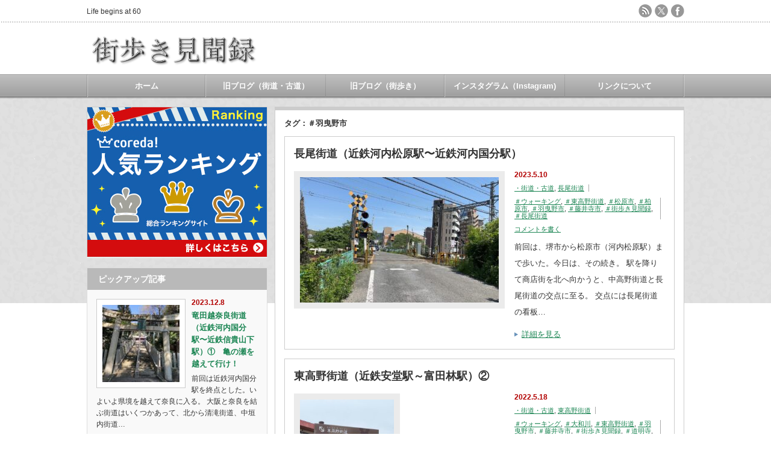

--- FILE ---
content_type: text/html; charset=UTF-8
request_url: https://machiarukiblog.com/archives/tag/%EF%BC%83%E7%BE%BD%E6%9B%B3%E9%87%8E%E5%B8%82
body_size: 14316
content:
<!DOCTYPE html PUBLIC "-//W3C//DTD XHTML 1.1//EN" "http://www.w3.org/TR/xhtml11/DTD/xhtml11.dtd">
<!--[if lt IE 9]><html xmlns="http://www.w3.org/1999/xhtml" class="ie"><![endif]-->
<!--[if (gt IE 9)|!(IE)]><!--><html xmlns="http://www.w3.org/1999/xhtml"><!--<![endif]-->
<head profile="http://gmpg.org/xfn/11">
<meta http-equiv="Content-Type" content="text/html; charset=UTF-8" />
<meta http-equiv="X-UA-Compatible" content="IE=edge,chrome=1" />
<meta name="viewport" content="width=device-width" />
<title>＃羽曳野市 | 街歩き見聞録</title>
<meta name="description" content="Life begins at 60" />
<link rel="alternate" type="application/rss+xml" title="街歩き見聞録 RSS Feed" href="https://machiarukiblog.com/feed" />
<link rel="alternate" type="application/atom+xml" title="街歩き見聞録 Atom Feed" href="https://machiarukiblog.com/feed/atom" />
<link rel="pingback" href="https://machiarukiblog.com/xmlrpc.php" />


<meta name='robots' content='max-image-preview:large' />
<link rel='dns-prefetch' href='//code.typesquare.com' />
<link rel='dns-prefetch' href='//stats.wp.com' />
<link rel="alternate" type="application/rss+xml" title="街歩き見聞録 &raquo; ＃羽曳野市 タグのフィード" href="https://machiarukiblog.com/archives/tag/%ef%bc%83%e7%be%bd%e6%9b%b3%e9%87%8e%e5%b8%82/feed" />
<style id='wp-img-auto-sizes-contain-inline-css' type='text/css'>
img:is([sizes=auto i],[sizes^="auto," i]){contain-intrinsic-size:3000px 1500px}
/*# sourceURL=wp-img-auto-sizes-contain-inline-css */
</style>
<style id='wp-emoji-styles-inline-css' type='text/css'>

	img.wp-smiley, img.emoji {
		display: inline !important;
		border: none !important;
		box-shadow: none !important;
		height: 1em !important;
		width: 1em !important;
		margin: 0 0.07em !important;
		vertical-align: -0.1em !important;
		background: none !important;
		padding: 0 !important;
	}
/*# sourceURL=wp-emoji-styles-inline-css */
</style>
<style id='wp-block-library-inline-css' type='text/css'>
:root{--wp-block-synced-color:#7a00df;--wp-block-synced-color--rgb:122,0,223;--wp-bound-block-color:var(--wp-block-synced-color);--wp-editor-canvas-background:#ddd;--wp-admin-theme-color:#007cba;--wp-admin-theme-color--rgb:0,124,186;--wp-admin-theme-color-darker-10:#006ba1;--wp-admin-theme-color-darker-10--rgb:0,107,160.5;--wp-admin-theme-color-darker-20:#005a87;--wp-admin-theme-color-darker-20--rgb:0,90,135;--wp-admin-border-width-focus:2px}@media (min-resolution:192dpi){:root{--wp-admin-border-width-focus:1.5px}}.wp-element-button{cursor:pointer}:root .has-very-light-gray-background-color{background-color:#eee}:root .has-very-dark-gray-background-color{background-color:#313131}:root .has-very-light-gray-color{color:#eee}:root .has-very-dark-gray-color{color:#313131}:root .has-vivid-green-cyan-to-vivid-cyan-blue-gradient-background{background:linear-gradient(135deg,#00d084,#0693e3)}:root .has-purple-crush-gradient-background{background:linear-gradient(135deg,#34e2e4,#4721fb 50%,#ab1dfe)}:root .has-hazy-dawn-gradient-background{background:linear-gradient(135deg,#faaca8,#dad0ec)}:root .has-subdued-olive-gradient-background{background:linear-gradient(135deg,#fafae1,#67a671)}:root .has-atomic-cream-gradient-background{background:linear-gradient(135deg,#fdd79a,#004a59)}:root .has-nightshade-gradient-background{background:linear-gradient(135deg,#330968,#31cdcf)}:root .has-midnight-gradient-background{background:linear-gradient(135deg,#020381,#2874fc)}:root{--wp--preset--font-size--normal:16px;--wp--preset--font-size--huge:42px}.has-regular-font-size{font-size:1em}.has-larger-font-size{font-size:2.625em}.has-normal-font-size{font-size:var(--wp--preset--font-size--normal)}.has-huge-font-size{font-size:var(--wp--preset--font-size--huge)}.has-text-align-center{text-align:center}.has-text-align-left{text-align:left}.has-text-align-right{text-align:right}.has-fit-text{white-space:nowrap!important}#end-resizable-editor-section{display:none}.aligncenter{clear:both}.items-justified-left{justify-content:flex-start}.items-justified-center{justify-content:center}.items-justified-right{justify-content:flex-end}.items-justified-space-between{justify-content:space-between}.screen-reader-text{border:0;clip-path:inset(50%);height:1px;margin:-1px;overflow:hidden;padding:0;position:absolute;width:1px;word-wrap:normal!important}.screen-reader-text:focus{background-color:#ddd;clip-path:none;color:#444;display:block;font-size:1em;height:auto;left:5px;line-height:normal;padding:15px 23px 14px;text-decoration:none;top:5px;width:auto;z-index:100000}html :where(.has-border-color){border-style:solid}html :where([style*=border-top-color]){border-top-style:solid}html :where([style*=border-right-color]){border-right-style:solid}html :where([style*=border-bottom-color]){border-bottom-style:solid}html :where([style*=border-left-color]){border-left-style:solid}html :where([style*=border-width]){border-style:solid}html :where([style*=border-top-width]){border-top-style:solid}html :where([style*=border-right-width]){border-right-style:solid}html :where([style*=border-bottom-width]){border-bottom-style:solid}html :where([style*=border-left-width]){border-left-style:solid}html :where(img[class*=wp-image-]){height:auto;max-width:100%}:where(figure){margin:0 0 1em}html :where(.is-position-sticky){--wp-admin--admin-bar--position-offset:var(--wp-admin--admin-bar--height,0px)}@media screen and (max-width:600px){html :where(.is-position-sticky){--wp-admin--admin-bar--position-offset:0px}}

/*# sourceURL=wp-block-library-inline-css */
</style><style id='wp-block-image-inline-css' type='text/css'>
.wp-block-image>a,.wp-block-image>figure>a{display:inline-block}.wp-block-image img{box-sizing:border-box;height:auto;max-width:100%;vertical-align:bottom}@media not (prefers-reduced-motion){.wp-block-image img.hide{visibility:hidden}.wp-block-image img.show{animation:show-content-image .4s}}.wp-block-image[style*=border-radius] img,.wp-block-image[style*=border-radius]>a{border-radius:inherit}.wp-block-image.has-custom-border img{box-sizing:border-box}.wp-block-image.aligncenter{text-align:center}.wp-block-image.alignfull>a,.wp-block-image.alignwide>a{width:100%}.wp-block-image.alignfull img,.wp-block-image.alignwide img{height:auto;width:100%}.wp-block-image .aligncenter,.wp-block-image .alignleft,.wp-block-image .alignright,.wp-block-image.aligncenter,.wp-block-image.alignleft,.wp-block-image.alignright{display:table}.wp-block-image .aligncenter>figcaption,.wp-block-image .alignleft>figcaption,.wp-block-image .alignright>figcaption,.wp-block-image.aligncenter>figcaption,.wp-block-image.alignleft>figcaption,.wp-block-image.alignright>figcaption{caption-side:bottom;display:table-caption}.wp-block-image .alignleft{float:left;margin:.5em 1em .5em 0}.wp-block-image .alignright{float:right;margin:.5em 0 .5em 1em}.wp-block-image .aligncenter{margin-left:auto;margin-right:auto}.wp-block-image :where(figcaption){margin-bottom:1em;margin-top:.5em}.wp-block-image.is-style-circle-mask img{border-radius:9999px}@supports ((-webkit-mask-image:none) or (mask-image:none)) or (-webkit-mask-image:none){.wp-block-image.is-style-circle-mask img{border-radius:0;-webkit-mask-image:url('data:image/svg+xml;utf8,<svg viewBox="0 0 100 100" xmlns="http://www.w3.org/2000/svg"><circle cx="50" cy="50" r="50"/></svg>');mask-image:url('data:image/svg+xml;utf8,<svg viewBox="0 0 100 100" xmlns="http://www.w3.org/2000/svg"><circle cx="50" cy="50" r="50"/></svg>');mask-mode:alpha;-webkit-mask-position:center;mask-position:center;-webkit-mask-repeat:no-repeat;mask-repeat:no-repeat;-webkit-mask-size:contain;mask-size:contain}}:root :where(.wp-block-image.is-style-rounded img,.wp-block-image .is-style-rounded img){border-radius:9999px}.wp-block-image figure{margin:0}.wp-lightbox-container{display:flex;flex-direction:column;position:relative}.wp-lightbox-container img{cursor:zoom-in}.wp-lightbox-container img:hover+button{opacity:1}.wp-lightbox-container button{align-items:center;backdrop-filter:blur(16px) saturate(180%);background-color:#5a5a5a40;border:none;border-radius:4px;cursor:zoom-in;display:flex;height:20px;justify-content:center;opacity:0;padding:0;position:absolute;right:16px;text-align:center;top:16px;width:20px;z-index:100}@media not (prefers-reduced-motion){.wp-lightbox-container button{transition:opacity .2s ease}}.wp-lightbox-container button:focus-visible{outline:3px auto #5a5a5a40;outline:3px auto -webkit-focus-ring-color;outline-offset:3px}.wp-lightbox-container button:hover{cursor:pointer;opacity:1}.wp-lightbox-container button:focus{opacity:1}.wp-lightbox-container button:focus,.wp-lightbox-container button:hover,.wp-lightbox-container button:not(:hover):not(:active):not(.has-background){background-color:#5a5a5a40;border:none}.wp-lightbox-overlay{box-sizing:border-box;cursor:zoom-out;height:100vh;left:0;overflow:hidden;position:fixed;top:0;visibility:hidden;width:100%;z-index:100000}.wp-lightbox-overlay .close-button{align-items:center;cursor:pointer;display:flex;justify-content:center;min-height:40px;min-width:40px;padding:0;position:absolute;right:calc(env(safe-area-inset-right) + 16px);top:calc(env(safe-area-inset-top) + 16px);z-index:5000000}.wp-lightbox-overlay .close-button:focus,.wp-lightbox-overlay .close-button:hover,.wp-lightbox-overlay .close-button:not(:hover):not(:active):not(.has-background){background:none;border:none}.wp-lightbox-overlay .lightbox-image-container{height:var(--wp--lightbox-container-height);left:50%;overflow:hidden;position:absolute;top:50%;transform:translate(-50%,-50%);transform-origin:top left;width:var(--wp--lightbox-container-width);z-index:9999999999}.wp-lightbox-overlay .wp-block-image{align-items:center;box-sizing:border-box;display:flex;height:100%;justify-content:center;margin:0;position:relative;transform-origin:0 0;width:100%;z-index:3000000}.wp-lightbox-overlay .wp-block-image img{height:var(--wp--lightbox-image-height);min-height:var(--wp--lightbox-image-height);min-width:var(--wp--lightbox-image-width);width:var(--wp--lightbox-image-width)}.wp-lightbox-overlay .wp-block-image figcaption{display:none}.wp-lightbox-overlay button{background:none;border:none}.wp-lightbox-overlay .scrim{background-color:#fff;height:100%;opacity:.9;position:absolute;width:100%;z-index:2000000}.wp-lightbox-overlay.active{visibility:visible}@media not (prefers-reduced-motion){.wp-lightbox-overlay.active{animation:turn-on-visibility .25s both}.wp-lightbox-overlay.active img{animation:turn-on-visibility .35s both}.wp-lightbox-overlay.show-closing-animation:not(.active){animation:turn-off-visibility .35s both}.wp-lightbox-overlay.show-closing-animation:not(.active) img{animation:turn-off-visibility .25s both}.wp-lightbox-overlay.zoom.active{animation:none;opacity:1;visibility:visible}.wp-lightbox-overlay.zoom.active .lightbox-image-container{animation:lightbox-zoom-in .4s}.wp-lightbox-overlay.zoom.active .lightbox-image-container img{animation:none}.wp-lightbox-overlay.zoom.active .scrim{animation:turn-on-visibility .4s forwards}.wp-lightbox-overlay.zoom.show-closing-animation:not(.active){animation:none}.wp-lightbox-overlay.zoom.show-closing-animation:not(.active) .lightbox-image-container{animation:lightbox-zoom-out .4s}.wp-lightbox-overlay.zoom.show-closing-animation:not(.active) .lightbox-image-container img{animation:none}.wp-lightbox-overlay.zoom.show-closing-animation:not(.active) .scrim{animation:turn-off-visibility .4s forwards}}@keyframes show-content-image{0%{visibility:hidden}99%{visibility:hidden}to{visibility:visible}}@keyframes turn-on-visibility{0%{opacity:0}to{opacity:1}}@keyframes turn-off-visibility{0%{opacity:1;visibility:visible}99%{opacity:0;visibility:visible}to{opacity:0;visibility:hidden}}@keyframes lightbox-zoom-in{0%{transform:translate(calc((-100vw + var(--wp--lightbox-scrollbar-width))/2 + var(--wp--lightbox-initial-left-position)),calc(-50vh + var(--wp--lightbox-initial-top-position))) scale(var(--wp--lightbox-scale))}to{transform:translate(-50%,-50%) scale(1)}}@keyframes lightbox-zoom-out{0%{transform:translate(-50%,-50%) scale(1);visibility:visible}99%{visibility:visible}to{transform:translate(calc((-100vw + var(--wp--lightbox-scrollbar-width))/2 + var(--wp--lightbox-initial-left-position)),calc(-50vh + var(--wp--lightbox-initial-top-position))) scale(var(--wp--lightbox-scale));visibility:hidden}}
/*# sourceURL=https://machiarukiblog.com/wp-includes/blocks/image/style.min.css */
</style>
<style id='wp-block-paragraph-inline-css' type='text/css'>
.is-small-text{font-size:.875em}.is-regular-text{font-size:1em}.is-large-text{font-size:2.25em}.is-larger-text{font-size:3em}.has-drop-cap:not(:focus):first-letter{float:left;font-size:8.4em;font-style:normal;font-weight:100;line-height:.68;margin:.05em .1em 0 0;text-transform:uppercase}body.rtl .has-drop-cap:not(:focus):first-letter{float:none;margin-left:.1em}p.has-drop-cap.has-background{overflow:hidden}:root :where(p.has-background){padding:1.25em 2.375em}:where(p.has-text-color:not(.has-link-color)) a{color:inherit}p.has-text-align-left[style*="writing-mode:vertical-lr"],p.has-text-align-right[style*="writing-mode:vertical-rl"]{rotate:180deg}
/*# sourceURL=https://machiarukiblog.com/wp-includes/blocks/paragraph/style.min.css */
</style>
<style id='global-styles-inline-css' type='text/css'>
:root{--wp--preset--aspect-ratio--square: 1;--wp--preset--aspect-ratio--4-3: 4/3;--wp--preset--aspect-ratio--3-4: 3/4;--wp--preset--aspect-ratio--3-2: 3/2;--wp--preset--aspect-ratio--2-3: 2/3;--wp--preset--aspect-ratio--16-9: 16/9;--wp--preset--aspect-ratio--9-16: 9/16;--wp--preset--color--black: #000000;--wp--preset--color--cyan-bluish-gray: #abb8c3;--wp--preset--color--white: #ffffff;--wp--preset--color--pale-pink: #f78da7;--wp--preset--color--vivid-red: #cf2e2e;--wp--preset--color--luminous-vivid-orange: #ff6900;--wp--preset--color--luminous-vivid-amber: #fcb900;--wp--preset--color--light-green-cyan: #7bdcb5;--wp--preset--color--vivid-green-cyan: #00d084;--wp--preset--color--pale-cyan-blue: #8ed1fc;--wp--preset--color--vivid-cyan-blue: #0693e3;--wp--preset--color--vivid-purple: #9b51e0;--wp--preset--gradient--vivid-cyan-blue-to-vivid-purple: linear-gradient(135deg,rgb(6,147,227) 0%,rgb(155,81,224) 100%);--wp--preset--gradient--light-green-cyan-to-vivid-green-cyan: linear-gradient(135deg,rgb(122,220,180) 0%,rgb(0,208,130) 100%);--wp--preset--gradient--luminous-vivid-amber-to-luminous-vivid-orange: linear-gradient(135deg,rgb(252,185,0) 0%,rgb(255,105,0) 100%);--wp--preset--gradient--luminous-vivid-orange-to-vivid-red: linear-gradient(135deg,rgb(255,105,0) 0%,rgb(207,46,46) 100%);--wp--preset--gradient--very-light-gray-to-cyan-bluish-gray: linear-gradient(135deg,rgb(238,238,238) 0%,rgb(169,184,195) 100%);--wp--preset--gradient--cool-to-warm-spectrum: linear-gradient(135deg,rgb(74,234,220) 0%,rgb(151,120,209) 20%,rgb(207,42,186) 40%,rgb(238,44,130) 60%,rgb(251,105,98) 80%,rgb(254,248,76) 100%);--wp--preset--gradient--blush-light-purple: linear-gradient(135deg,rgb(255,206,236) 0%,rgb(152,150,240) 100%);--wp--preset--gradient--blush-bordeaux: linear-gradient(135deg,rgb(254,205,165) 0%,rgb(254,45,45) 50%,rgb(107,0,62) 100%);--wp--preset--gradient--luminous-dusk: linear-gradient(135deg,rgb(255,203,112) 0%,rgb(199,81,192) 50%,rgb(65,88,208) 100%);--wp--preset--gradient--pale-ocean: linear-gradient(135deg,rgb(255,245,203) 0%,rgb(182,227,212) 50%,rgb(51,167,181) 100%);--wp--preset--gradient--electric-grass: linear-gradient(135deg,rgb(202,248,128) 0%,rgb(113,206,126) 100%);--wp--preset--gradient--midnight: linear-gradient(135deg,rgb(2,3,129) 0%,rgb(40,116,252) 100%);--wp--preset--font-size--small: 13px;--wp--preset--font-size--medium: 20px;--wp--preset--font-size--large: 36px;--wp--preset--font-size--x-large: 42px;--wp--preset--spacing--20: 0.44rem;--wp--preset--spacing--30: 0.67rem;--wp--preset--spacing--40: 1rem;--wp--preset--spacing--50: 1.5rem;--wp--preset--spacing--60: 2.25rem;--wp--preset--spacing--70: 3.38rem;--wp--preset--spacing--80: 5.06rem;--wp--preset--shadow--natural: 6px 6px 9px rgba(0, 0, 0, 0.2);--wp--preset--shadow--deep: 12px 12px 50px rgba(0, 0, 0, 0.4);--wp--preset--shadow--sharp: 6px 6px 0px rgba(0, 0, 0, 0.2);--wp--preset--shadow--outlined: 6px 6px 0px -3px rgb(255, 255, 255), 6px 6px rgb(0, 0, 0);--wp--preset--shadow--crisp: 6px 6px 0px rgb(0, 0, 0);}:where(.is-layout-flex){gap: 0.5em;}:where(.is-layout-grid){gap: 0.5em;}body .is-layout-flex{display: flex;}.is-layout-flex{flex-wrap: wrap;align-items: center;}.is-layout-flex > :is(*, div){margin: 0;}body .is-layout-grid{display: grid;}.is-layout-grid > :is(*, div){margin: 0;}:where(.wp-block-columns.is-layout-flex){gap: 2em;}:where(.wp-block-columns.is-layout-grid){gap: 2em;}:where(.wp-block-post-template.is-layout-flex){gap: 1.25em;}:where(.wp-block-post-template.is-layout-grid){gap: 1.25em;}.has-black-color{color: var(--wp--preset--color--black) !important;}.has-cyan-bluish-gray-color{color: var(--wp--preset--color--cyan-bluish-gray) !important;}.has-white-color{color: var(--wp--preset--color--white) !important;}.has-pale-pink-color{color: var(--wp--preset--color--pale-pink) !important;}.has-vivid-red-color{color: var(--wp--preset--color--vivid-red) !important;}.has-luminous-vivid-orange-color{color: var(--wp--preset--color--luminous-vivid-orange) !important;}.has-luminous-vivid-amber-color{color: var(--wp--preset--color--luminous-vivid-amber) !important;}.has-light-green-cyan-color{color: var(--wp--preset--color--light-green-cyan) !important;}.has-vivid-green-cyan-color{color: var(--wp--preset--color--vivid-green-cyan) !important;}.has-pale-cyan-blue-color{color: var(--wp--preset--color--pale-cyan-blue) !important;}.has-vivid-cyan-blue-color{color: var(--wp--preset--color--vivid-cyan-blue) !important;}.has-vivid-purple-color{color: var(--wp--preset--color--vivid-purple) !important;}.has-black-background-color{background-color: var(--wp--preset--color--black) !important;}.has-cyan-bluish-gray-background-color{background-color: var(--wp--preset--color--cyan-bluish-gray) !important;}.has-white-background-color{background-color: var(--wp--preset--color--white) !important;}.has-pale-pink-background-color{background-color: var(--wp--preset--color--pale-pink) !important;}.has-vivid-red-background-color{background-color: var(--wp--preset--color--vivid-red) !important;}.has-luminous-vivid-orange-background-color{background-color: var(--wp--preset--color--luminous-vivid-orange) !important;}.has-luminous-vivid-amber-background-color{background-color: var(--wp--preset--color--luminous-vivid-amber) !important;}.has-light-green-cyan-background-color{background-color: var(--wp--preset--color--light-green-cyan) !important;}.has-vivid-green-cyan-background-color{background-color: var(--wp--preset--color--vivid-green-cyan) !important;}.has-pale-cyan-blue-background-color{background-color: var(--wp--preset--color--pale-cyan-blue) !important;}.has-vivid-cyan-blue-background-color{background-color: var(--wp--preset--color--vivid-cyan-blue) !important;}.has-vivid-purple-background-color{background-color: var(--wp--preset--color--vivid-purple) !important;}.has-black-border-color{border-color: var(--wp--preset--color--black) !important;}.has-cyan-bluish-gray-border-color{border-color: var(--wp--preset--color--cyan-bluish-gray) !important;}.has-white-border-color{border-color: var(--wp--preset--color--white) !important;}.has-pale-pink-border-color{border-color: var(--wp--preset--color--pale-pink) !important;}.has-vivid-red-border-color{border-color: var(--wp--preset--color--vivid-red) !important;}.has-luminous-vivid-orange-border-color{border-color: var(--wp--preset--color--luminous-vivid-orange) !important;}.has-luminous-vivid-amber-border-color{border-color: var(--wp--preset--color--luminous-vivid-amber) !important;}.has-light-green-cyan-border-color{border-color: var(--wp--preset--color--light-green-cyan) !important;}.has-vivid-green-cyan-border-color{border-color: var(--wp--preset--color--vivid-green-cyan) !important;}.has-pale-cyan-blue-border-color{border-color: var(--wp--preset--color--pale-cyan-blue) !important;}.has-vivid-cyan-blue-border-color{border-color: var(--wp--preset--color--vivid-cyan-blue) !important;}.has-vivid-purple-border-color{border-color: var(--wp--preset--color--vivid-purple) !important;}.has-vivid-cyan-blue-to-vivid-purple-gradient-background{background: var(--wp--preset--gradient--vivid-cyan-blue-to-vivid-purple) !important;}.has-light-green-cyan-to-vivid-green-cyan-gradient-background{background: var(--wp--preset--gradient--light-green-cyan-to-vivid-green-cyan) !important;}.has-luminous-vivid-amber-to-luminous-vivid-orange-gradient-background{background: var(--wp--preset--gradient--luminous-vivid-amber-to-luminous-vivid-orange) !important;}.has-luminous-vivid-orange-to-vivid-red-gradient-background{background: var(--wp--preset--gradient--luminous-vivid-orange-to-vivid-red) !important;}.has-very-light-gray-to-cyan-bluish-gray-gradient-background{background: var(--wp--preset--gradient--very-light-gray-to-cyan-bluish-gray) !important;}.has-cool-to-warm-spectrum-gradient-background{background: var(--wp--preset--gradient--cool-to-warm-spectrum) !important;}.has-blush-light-purple-gradient-background{background: var(--wp--preset--gradient--blush-light-purple) !important;}.has-blush-bordeaux-gradient-background{background: var(--wp--preset--gradient--blush-bordeaux) !important;}.has-luminous-dusk-gradient-background{background: var(--wp--preset--gradient--luminous-dusk) !important;}.has-pale-ocean-gradient-background{background: var(--wp--preset--gradient--pale-ocean) !important;}.has-electric-grass-gradient-background{background: var(--wp--preset--gradient--electric-grass) !important;}.has-midnight-gradient-background{background: var(--wp--preset--gradient--midnight) !important;}.has-small-font-size{font-size: var(--wp--preset--font-size--small) !important;}.has-medium-font-size{font-size: var(--wp--preset--font-size--medium) !important;}.has-large-font-size{font-size: var(--wp--preset--font-size--large) !important;}.has-x-large-font-size{font-size: var(--wp--preset--font-size--x-large) !important;}
/*# sourceURL=global-styles-inline-css */
</style>

<style id='classic-theme-styles-inline-css' type='text/css'>
/*! This file is auto-generated */
.wp-block-button__link{color:#fff;background-color:#32373c;border-radius:9999px;box-shadow:none;text-decoration:none;padding:calc(.667em + 2px) calc(1.333em + 2px);font-size:1.125em}.wp-block-file__button{background:#32373c;color:#fff;text-decoration:none}
/*# sourceURL=/wp-includes/css/classic-themes.min.css */
</style>
<link rel='stylesheet' id='photonic-slider-css' href='https://machiarukiblog.com/wp-content/plugins/photonic/include/ext/splide/splide.min.css?ver=20260101-22311' type='text/css' media='all' />
<link rel='stylesheet' id='photonic-lightbox-css' href='https://machiarukiblog.com/wp-content/plugins/photonic/include/ext/baguettebox/baguettebox.min.css?ver=20260101-22311' type='text/css' media='all' />
<link rel='stylesheet' id='photonic-css' href='https://machiarukiblog.com/wp-content/plugins/photonic/include/css/front-end/core/photonic.min.css?ver=20260101-22311' type='text/css' media='all' />
<style id='photonic-inline-css' type='text/css'>
/* Retrieved from saved CSS */
.photonic-panel { background:  rgb(17,17,17)  !important;

	border-top: none;
	border-right: none;
	border-bottom: none;
	border-left: none;
 }
.photonic-flickr-stream .photonic-pad-photosets { margin: 10px; }
.photonic-flickr-stream .photonic-pad-galleries { margin: 10px; }
.photonic-flickr-stream .photonic-pad-photos { padding: 5px 10px; }
.photonic-google-stream .photonic-pad-photos { padding: 5px 10px; }
.photonic-zenfolio-stream .photonic-pad-photos { padding: 5px 10px; }
.photonic-zenfolio-stream .photonic-pad-photosets { margin: 5px 10px; }
.photonic-smug-stream .photonic-pad-albums { margin: 10px; }
.photonic-smug-stream .photonic-pad-photos { padding: 5px 10px; }
.photonic-random-layout .photonic-thumb { padding: 2px}
.photonic-masonry-layout .photonic-thumb { padding: 2px}
.photonic-mosaic-layout .photonic-thumb { padding: 2px}

/*# sourceURL=photonic-inline-css */
</style>
<script type="text/javascript" src="https://machiarukiblog.com/wp-includes/js/jquery/jquery.min.js?ver=3.7.1" id="jquery-core-js"></script>
<script type="text/javascript" src="https://machiarukiblog.com/wp-includes/js/jquery/jquery-migrate.min.js?ver=3.4.1" id="jquery-migrate-js"></script>
<script type="text/javascript" src="//code.typesquare.com/static/5b0e3c4aee6847bda5a036abac1e024a/ts307f.js?fadein=0&amp;ver=2.0.4" id="typesquare_std-js"></script>
<link rel="https://api.w.org/" href="https://machiarukiblog.com/wp-json/" /><link rel="alternate" title="JSON" type="application/json" href="https://machiarukiblog.com/wp-json/wp/v2/tags/41" />	<style>img#wpstats{display:none}</style>
		
<!-- Jetpack Open Graph Tags -->
<meta property="og:type" content="website" />
<meta property="og:title" content="＃羽曳野市 &#8211; 街歩き見聞録" />
<meta property="og:url" content="https://machiarukiblog.com/archives/tag/%ef%bc%83%e7%be%bd%e6%9b%b3%e9%87%8e%e5%b8%82" />
<meta property="og:site_name" content="街歩き見聞録" />
<meta property="og:image" content="https://machiarukiblog.com/wp-content/uploads/2021/12/cropped-IMG_6157-COLLAGE.jpg" />
<meta property="og:image:width" content="512" />
<meta property="og:image:height" content="512" />
<meta property="og:image:alt" content="" />
<meta property="og:locale" content="ja_JP" />

<!-- End Jetpack Open Graph Tags -->
<link rel="icon" href="https://machiarukiblog.com/wp-content/uploads/2021/12/cropped-IMG_6157-COLLAGE-32x32.jpg" sizes="32x32" />
<link rel="icon" href="https://machiarukiblog.com/wp-content/uploads/2021/12/cropped-IMG_6157-COLLAGE-192x192.jpg" sizes="192x192" />
<link rel="apple-touch-icon" href="https://machiarukiblog.com/wp-content/uploads/2021/12/cropped-IMG_6157-COLLAGE-180x180.jpg" />
<meta name="msapplication-TileImage" content="https://machiarukiblog.com/wp-content/uploads/2021/12/cropped-IMG_6157-COLLAGE-270x270.jpg" />


<link rel="stylesheet" href="https://machiarukiblog.com/wp-content/themes/an_tcd014/style.css?ver=3.1.2" type="text/css" />
<link rel="stylesheet" href="https://machiarukiblog.com/wp-content/themes/an_tcd014/comment-style.css?ver=3.1.2" type="text/css" />

<link rel="stylesheet" media="screen and (min-width:641px)" href="https://machiarukiblog.com/wp-content/themes/an_tcd014/style_pc.css?ver=3.1.2" type="text/css" />
<link rel="stylesheet" media="screen and (max-width:640px)" href="https://machiarukiblog.com/wp-content/themes/an_tcd014/style_sp.css?ver=3.1.2" type="text/css" />

<link rel="stylesheet" href="https://machiarukiblog.com/wp-content/themes/an_tcd014/japanese.css?ver=3.1.2" type="text/css" />

<script type="text/javascript" src="https://machiarukiblog.com/wp-content/themes/an_tcd014/js/jscript.js?ver=3.1.2"></script>
<script type="text/javascript" src="https://machiarukiblog.com/wp-content/themes/an_tcd014/js/scroll.js?ver=3.1.2"></script>
<script type="text/javascript" src="https://machiarukiblog.com/wp-content/themes/an_tcd014/js/comment.js?ver=3.1.2"></script>
<script type="text/javascript" src="https://machiarukiblog.com/wp-content/themes/an_tcd014/js/rollover.js?ver=3.1.2"></script>
<!--[if lt IE 9]>
<link id="stylesheet" rel="stylesheet" href="https://machiarukiblog.com/wp-content/themes/an_tcd014/style_pc.css?ver=3.1.2" type="text/css" />
<script type="text/javascript" src="https://machiarukiblog.com/wp-content/themes/an_tcd014/js/ie.js?ver=3.1.2"></script>
<![endif]-->

<!--[if IE 7]>
<link rel="stylesheet" href="https://machiarukiblog.com/wp-content/themes/an_tcd014/ie7.css?ver=3.1.2" type="text/css" />
<![endif]-->

<style type="text/css">
body { font-size:14px; }

a
 { color:#1B8553; }

a:hover, #related_post .title a:hover, #previous_next_post a:hover, .page_navi p.back a:hover:hover, #post_list .title a:hover,
 .recommend_gallery .title a:hover, .recommend_gallery a.link:hover, #logo_text a:hover, #footer_logo_text a:hover
 { color:#003D53; }

.post :not(ul#single_meta):not(li) a, .custom-html-widget a { color:#3F7985; }
.post :not(ul#single_meta):not(li) a:hover, .custom-html-widget a:hover { color:#003D53; }

#wp-calendar td a:hover, #wp-calendar #prev a:hover, #wp-calendar #next a:hover, .page_navi a:hover, #submit_comment:hover
 { background:#1B8553; }

#guest_info input:focus, #comment_textarea textarea:focus, #submit_comment:hover
 { border:1px solid #1B8553; }

#return_top:hover {  background-color:#1B8553; }

</style>

</head>
<body class=" default">

 <div id="header" class="clearfix">

  <!-- site description -->
  <h1 id="site_description">Life begins at 60</h1>

  <!-- logo -->
  <h2 id="logo" style="top:51px; left:0px;">
<a href="https://machiarukiblog.com/" title="街歩き見聞録" data-label="街歩き見聞録">
<img src="https://machiarukiblog.com/wp-content/uploads/tcd-w/logo.png" alt="街歩き見聞録" title="街歩き見聞録" />
</a>
</h2>
  <!-- social button -->
    <ul id="social_link" class="clearfix">
      <li><a class="target_blank" href="https://machiarukiblog.com/feed"><img class="rollover" src="https://machiarukiblog.com/wp-content/themes/an_tcd014/img/header/rss.png" alt="rss" title="rss" /></a></li>
         <li><a class="target_blank" href="@suma2580"><img class="rollover" src="https://machiarukiblog.com/wp-content/themes/an_tcd014/img/header/x.png" alt="x(twitter)" title="X(旧twitter)" /></a></li>
         <li><a class="target_blank" href="https://www.facebook.com/profile.php?id=100029692584270"><img class="rollover" src="https://machiarukiblog.com/wp-content/themes/an_tcd014/img/header/facebook.png" alt="facebook" title="facebook" /></a></li>
     </ul>
  
  <!-- global menu -->
    <a href="#" class="menu_button">menu</a>
  <div id="global_menu" class="clearfix">
   <ul id="menu-%e6%97%a7%e3%83%96%e3%83%ad%e3%82%b0" class="menu"><li id="menu-item-219" class="menu-item menu-item-type-custom menu-item-object-custom menu-item-home menu-item-219"><a href="https://machiarukiblog.com/">ホーム</a></li>
<li id="menu-item-818" class="menu-item menu-item-type-post_type menu-item-object-page menu-item-has-children menu-item-818"><a href="https://machiarukiblog.com/%e6%97%a7%e3%83%90%e3%83%bc%e3%82%b8%e3%83%a7%e3%83%b3%ef%bc%8f%e3%82%a6%e3%82%a9%e3%83%bc%e3%82%ad%e3%83%b3%e3%82%b0%e3%83%9e%e3%83%83%e3%83%97">旧ブログ（街道・古道）</a>
<ul class="sub-menu">
	<li id="menu-item-295" class="menu-item menu-item-type-post_type menu-item-object-page menu-item-295"><a href="https://machiarukiblog.com/%e6%97%a7%e3%83%90%e3%83%bc%e3%82%b8%e3%83%a7%e3%83%b3%ef%bc%8f%e3%82%a6%e3%82%a9%e3%83%bc%e3%82%ad%e3%83%b3%e3%82%b0%e3%83%9e%e3%83%83%e3%83%97/kaidokodo">竹内街道と横大路</a></li>
	<li id="menu-item-364" class="menu-item menu-item-type-post_type menu-item-object-page menu-item-364"><a href="https://machiarukiblog.com/%e6%97%a7%e3%83%90%e3%83%bc%e3%82%b8%e3%83%a7%e3%83%b3%ef%bc%8f%e3%82%a6%e3%82%a9%e3%83%bc%e3%82%ad%e3%83%b3%e3%82%b0%e3%83%9e%e3%83%83%e3%83%97/%e5%b1%b1%e3%81%ae%e8%be%ba%e3%81%ae%e9%81%93">山の辺の道</a></li>
	<li id="menu-item-367" class="menu-item menu-item-type-post_type menu-item-object-page menu-item-367"><a href="https://machiarukiblog.com/%e6%97%a7%e3%83%90%e3%83%bc%e3%82%b8%e3%83%a7%e3%83%b3%ef%bc%8f%e3%82%a6%e3%82%a9%e3%83%bc%e3%82%ad%e3%83%b3%e3%82%b0%e3%83%9e%e3%83%83%e3%83%97/%e4%ba%ac%e8%a1%97%e9%81%93">京街道</a></li>
</ul>
</li>
<li id="menu-item-819" class="menu-item menu-item-type-post_type menu-item-object-page menu-item-has-children menu-item-819"><a href="https://machiarukiblog.com/%e6%97%a7%e3%83%90%e3%83%bc%e3%82%b8%e3%83%a7%e3%83%b3%ef%bc%88%e8%a1%97%e6%ad%a9%e3%81%8d%ef%bc%89">旧ブログ（街歩き）</a>
<ul class="sub-menu">
	<li id="menu-item-402" class="menu-item menu-item-type-post_type menu-item-object-page menu-item-402"><a href="https://machiarukiblog.com/%e6%97%a7%e3%83%90%e3%83%bc%e3%82%b8%e3%83%a7%e3%83%b3%ef%bc%88%e8%a1%97%e6%ad%a9%e3%81%8d%ef%bc%89/%e3%81%a6%e3%81%8f%e3%81%a6%e3%81%8f%e3%83%9e%e3%83%83%e3%83%97%e3%83%bb%e8%bf%91%e9%89%84%e3%83%8f%e3%82%a4%e3%82%ad%e3%83%b3%e3%82%b0%ef%bc%88%e8%bf%91%e9%89%84%ef%bc%89">てくてくマップ・近鉄ハイキング（近鉄）</a></li>
	<li id="menu-item-403" class="menu-item menu-item-type-post_type menu-item-object-page menu-item-403"><a href="https://machiarukiblog.com/%e6%97%a7%e3%83%90%e3%83%bc%e3%82%b8%e3%83%a7%e3%83%b3%ef%bc%88%e8%a1%97%e6%ad%a9%e3%81%8d%ef%bc%89/%e5%a4%a7%e9%98%aa%e3%83%bb%e3%81%be%e3%81%a1%e3%83%bb%e5%86%8d%e7%99%ba%e8%a6%8b%e3%80%80%e3%81%b6%e3%82%89%e3%82%8a%e3%82%a6%e3%82%a9%e3%83%bc%e3%82%af%e5%a4%a7%e9%98%aa%e3%83%a1%e3%83%88%e3%83%ad">大阪・まち・再発見　ぶらりウォーク(大阪メトロ)</a></li>
	<li id="menu-item-408" class="menu-item menu-item-type-post_type menu-item-object-page menu-item-408"><a href="https://machiarukiblog.com/%e6%97%a7%e3%83%90%e3%83%bc%e3%82%b8%e3%83%a7%e3%83%b3%ef%bc%88%e8%a1%97%e6%ad%a9%e3%81%8d%ef%bc%89/%ef%bc%93%e7%a4%be%e6%b2%bf%e7%b7%9a%e3%82%af%e3%82%a4%e3%82%ba%ef%bc%86%e3%82%b9%e3%82%bf%e3%83%b3%e3%83%97%e3%83%a9%e3%83%aa%e3%83%bc">３社沿線クイズ＆スタンプラリー</a></li>
	<li id="menu-item-422" class="menu-item menu-item-type-post_type menu-item-object-page menu-item-422"><a href="https://machiarukiblog.com/%e6%97%a7%e3%83%90%e3%83%bc%e3%82%b8%e3%83%a7%e3%83%b3%ef%bc%88%e8%a1%97%e6%ad%a9%e3%81%8d%ef%bc%89/%e4%b8%ad%e5%a4%ae%e5%8c%ba%e3%80%80%e6%a9%8b%e3%81%8b%e3%82%89%e6%a9%8b%e3%81%be%e3%81%a7%e7%b7%8f%e3%82%81%e3%81%90%e3%82%8a">中央区　橋から橋まで総めぐり</a></li>
	<li id="menu-item-437" class="menu-item menu-item-type-post_type menu-item-object-page menu-item-437"><a href="https://machiarukiblog.com/%e6%97%a7%e3%83%90%e3%83%bc%e3%82%b8%e3%83%a7%e3%83%b3%ef%bc%88%e8%a1%97%e6%ad%a9%e3%81%8d%ef%bc%89/%e9%96%8b%e9%81%8b%e6%9d%be%e5%8e%9f%e5%85%ad%e7%a4%be%e5%8f%82%e3%82%8a">開運松原六社参り</a></li>
</ul>
</li>
<li id="menu-item-541" class="menu-item menu-item-type-post_type menu-item-object-page menu-item-541"><a href="https://machiarukiblog.com/%e3%82%a4%e3%83%b3%e3%82%b9%e3%82%bf%e3%82%84%e3%81%a3%e3%81%a6%e3%81%be%e3%81%99%ef%bc%81">インスタグラム（Instagram)</a></li>
<li id="menu-item-378" class="menu-item menu-item-type-post_type menu-item-object-page menu-item-378"><a href="https://machiarukiblog.com/%e3%83%aa%e3%83%b3%e3%82%af%e3%81%ab%e3%81%a4%e3%81%84%e3%81%a6">リンクについて</a></li>
</ul>  </div>
  
  <!-- banner -->
      
 </div><!-- END #header -->

 <div id="contents" class="clearfix">

  <!-- smartphone banner -->
  
<div id="side_top_banner_wrap">
 <div id="side_top_banner">
   <a href="https://px.a8.net/svt/ejp?a8mat=3NCJUC+EBLENM+DCU+OBZHT" rel="nofollow">
<img border="0" width="300" height="250" alt="" src="https://www28.a8.net/svt/bgt?aid=220615284866&wid=001&eno=01&mid=s00000001731004087000&mc=1"></a>
<img border="0" width="1" height="1" src="https://www15.a8.net/0.gif?a8mat=3NCJUC+EBLENM+DCU+OBZHT" alt="">  </div>
</div>

<div id="main_col">

 
   <h2 class="archive_headline">タグ：＃羽曳野市</h2>

 
 <ul id="post_list" class="clearfix">
    <li class="clearfix">
   <h4 class="title"><a href="https://machiarukiblog.com/archives/1759">長尾街道（近鉄河内松原駅〜近鉄河内国分駅）</a></h4>
   <a class="image" href="https://machiarukiblog.com/archives/1759"><img width="330" height="208" src="https://machiarukiblog.com/wp-content/uploads/2023/05/IMG_2971-330x208.jpg" class="attachment-mid_size size-mid_size wp-post-image" alt="" decoding="async" fetchpriority="high" /></a>
   <div class="info">
    <p class="date">2023.5.10</p>    <ul class="meta clearfix">
     <li class="post_category"><a href="https://machiarukiblog.com/archives/category/kaidokodo" rel="category tag">・街道・古道</a>, <a href="https://machiarukiblog.com/archives/category/kaidokodo/%e9%95%b7%e5%b0%be%e8%a1%97%e9%81%93" rel="category tag">長尾街道</a></li>
     <li class="post_tag"><a href="https://machiarukiblog.com/archives/tag/%ef%bc%83%e3%82%a6%e3%82%a9%e3%83%bc%e3%82%ad%e3%83%b3%e3%82%b0" rel="tag">＃ウォーキング</a>, <a href="https://machiarukiblog.com/archives/tag/%ef%bc%83%e6%9d%b1%e9%ab%98%e9%87%8e%e8%a1%97%e9%81%93" rel="tag">＃東高野街道</a>, <a href="https://machiarukiblog.com/archives/tag/%ef%bc%83%e6%9d%be%e5%8e%9f%e5%b8%82" rel="tag">＃松原市</a>, <a href="https://machiarukiblog.com/archives/tag/%ef%bc%83%e6%9f%8f%e5%8e%9f%e5%b8%82" rel="tag">＃柏原市</a>, <a href="https://machiarukiblog.com/archives/tag/%ef%bc%83%e7%be%bd%e6%9b%b3%e9%87%8e%e5%b8%82" rel="tag">＃羽曳野市</a>, <a href="https://machiarukiblog.com/archives/tag/%ef%bc%83%e8%97%a4%e4%ba%95%e5%af%ba%e5%b8%82" rel="tag">＃藤井寺市</a>, <a href="https://machiarukiblog.com/archives/tag/%ef%bc%83%e8%a1%97%e6%ad%a9%e3%81%8d%e8%a6%8b%e8%81%9e%e9%8c%b2" rel="tag">＃街歩き見聞録</a>, <a href="https://machiarukiblog.com/archives/tag/%ef%bc%83%e9%95%b7%e5%b0%be%e8%a1%97%e9%81%93" rel="tag">＃長尾街道</a></li>     <li class="post_comment"><a href="https://machiarukiblog.com/archives/1759#respond">コメントを書く</a></li>    </ul>
    <div class="excerpt"><p>
前回は、堺市から松原市（河内松原駅）まで歩いた。今日は、その続き。



駅を降りて商店街を北へ向かうと、中高野街道と長尾街道の交点に至る。







交点には長尾街道の看板…</p></div>
    <a class="link" href="https://machiarukiblog.com/archives/1759">詳細を見る</a>
       </div>
  </li><!-- END .post_list -->
    <li class="clearfix">
   <h4 class="title"><a href="https://machiarukiblog.com/archives/702">東高野街道（近鉄安堂駅～富田林駅）②</a></h4>
   <a class="image" href="https://machiarukiblog.com/archives/702"><img width="156" height="208" src="https://machiarukiblog.com/wp-content/uploads/2022/05/IMG_9648-1.jpg" class="attachment-mid_size size-mid_size wp-post-image" alt="" decoding="async" srcset="https://machiarukiblog.com/wp-content/uploads/2022/05/IMG_9648-1.jpg 665w, https://machiarukiblog.com/wp-content/uploads/2022/05/IMG_9648-1-225x300.jpg 225w, https://machiarukiblog.com/wp-content/uploads/2022/05/IMG_9648-1-616x822.jpg 616w" sizes="(max-width: 156px) 100vw, 156px" /></a>
   <div class="info">
    <p class="date">2022.5.18</p>    <ul class="meta clearfix">
     <li class="post_category"><a href="https://machiarukiblog.com/archives/category/kaidokodo" rel="category tag">・街道・古道</a>, <a href="https://machiarukiblog.com/archives/category/kaidokodo/higashikouya" rel="category tag">東高野街道</a></li>
     <li class="post_tag"><a href="https://machiarukiblog.com/archives/tag/%ef%bc%83%e3%82%a6%e3%82%a9%e3%83%bc%e3%82%ad%e3%83%b3%e3%82%b0" rel="tag">＃ウォーキング</a>, <a href="https://machiarukiblog.com/archives/tag/%ef%bc%83%e5%a4%a7%e5%92%8c%e5%b7%9d" rel="tag">＃大和川</a>, <a href="https://machiarukiblog.com/archives/tag/%ef%bc%83%e6%9d%b1%e9%ab%98%e9%87%8e%e8%a1%97%e9%81%93" rel="tag">＃東高野街道</a>, <a href="https://machiarukiblog.com/archives/tag/%ef%bc%83%e7%be%bd%e6%9b%b3%e9%87%8e%e5%b8%82" rel="tag">＃羽曳野市</a>, <a href="https://machiarukiblog.com/archives/tag/%ef%bc%83%e8%97%a4%e4%ba%95%e5%af%ba%e5%b8%82" rel="tag">＃藤井寺市</a>, <a href="https://machiarukiblog.com/archives/tag/%ef%bc%83%e8%a1%97%e6%ad%a9%e3%81%8d%e8%a6%8b%e8%81%9e%e9%8c%b2" rel="tag">＃街歩き見聞録</a>, <a href="https://machiarukiblog.com/archives/tag/%ef%bc%83%e9%81%93%e6%98%8e%e5%af%ba" rel="tag">＃道明寺</a>, <a href="https://machiarukiblog.com/archives/tag/%ef%bc%83%e9%95%b7%e7%80%ac%e5%b7%9d" rel="tag">＃長瀬川</a></li>     <li class="post_comment"><a href="https://machiarukiblog.com/archives/702#respond">コメントを書く</a></li>    </ul>
    <div class="excerpt"><p>
大和川を越える。手前の長瀬川との分水地点で時間をつぶしてしまったので、先を急がないと。意外と（といっては失礼だが）水は綺麗で、鯉だろうか、大きな魚が見えている。これは上流側なので…</p></div>
    <a class="link" href="https://machiarukiblog.com/archives/702">詳細を見る</a>
       </div>
  </li><!-- END .post_list -->
   </ul>
 
 <div id="archive_navi">
  <div class="page_navi clearfix">
<p class="back"><a href="https://machiarukiblog.com/">トップページに戻る</a></p>
</div>
 </div>

</div><!-- END #main_col -->


<div id="side_col">

 
             <div id="side_widget">
      <div class="side_widget clearfix pickup_widget" id="pickup_widget-5">
<h3 class="side_headline">ピックアップ記事</h3>
   <div class="pickup_wrap clearfix">
    <a class="image" href="https://machiarukiblog.com/archives/1949"><img width="128" height="128" src="https://machiarukiblog.com/wp-content/uploads/2023/12/IMG_3803-128x128.jpg" class="attachment-small_size size-small_size wp-post-image" alt="" decoding="async" loading="lazy" srcset="https://machiarukiblog.com/wp-content/uploads/2023/12/IMG_3803-128x128.jpg 128w, https://machiarukiblog.com/wp-content/uploads/2023/12/IMG_3803-150x150.jpg 150w, https://machiarukiblog.com/wp-content/uploads/2023/12/IMG_3803-120x120.jpg 120w" sizes="auto, (max-width: 128px) 100vw, 128px" /></a>
    <p class="date">2023.12.8</p>    <h4 class="title"><a href="https://machiarukiblog.com/archives/1949">竜田越奈良街道（近鉄河内国分駅〜近鉄信貴山下駅）①　亀の瀬を越えて行け！</a></h4>
    <div class="excerpt"><p>
前回は近鉄河内国分駅を終点とした。いよいよ県境を越えて奈良に入る。



大阪と奈良を結ぶ街道はいくつかあって、北から清滝街道、中垣内街道…</p></div>
   </div>
      </div>
<div class="side_widget clearfix recommend_widget" id="recommend_widget-4">
<h3 class="side_headline">おすすめ記事</h3>
<ul>
  <li class="clearfix">
  <a class="image" href="https://machiarukiblog.com/archives/1912"><img width="128" height="128" src="https://machiarukiblog.com/wp-content/uploads/2023/11/IMG_3663-128x128.jpg" class="attachment-small_size size-small_size wp-post-image" alt="" decoding="async" loading="lazy" srcset="https://machiarukiblog.com/wp-content/uploads/2023/11/IMG_3663-128x128.jpg 128w, https://machiarukiblog.com/wp-content/uploads/2023/11/IMG_3663-150x150.jpg 150w, https://machiarukiblog.com/wp-content/uploads/2023/11/IMG_3663-120x120.jpg 120w" sizes="auto, (max-width: 128px) 100vw, 128px" /></a>
  <div class="info">
   <p class="date">2023.11.22</p>   <a class="title" href="https://machiarukiblog.com/archives/1912">竜田越奈良街道（南海今宮戎駅〜JR八尾駅）①</a>
   <div class="excerpt"><p>
竜田越奈良街道は、大阪と奈良を結ぶ街道の一つであり、龍田（三郷町の龍田大社付近…</p></div>
  </div>
 </li>
  <li class="clearfix">
  <a class="image" href="https://machiarukiblog.com/archives/1462"><img width="128" height="128" src="https://machiarukiblog.com/wp-content/uploads/2023/01/IMG_1838-128x128.jpg" class="attachment-small_size size-small_size wp-post-image" alt="" decoding="async" loading="lazy" srcset="https://machiarukiblog.com/wp-content/uploads/2023/01/IMG_1838-128x128.jpg 128w, https://machiarukiblog.com/wp-content/uploads/2023/01/IMG_1838-150x150.jpg 150w, https://machiarukiblog.com/wp-content/uploads/2023/01/IMG_1838-120x120.jpg 120w" sizes="auto, (max-width: 128px) 100vw, 128px" /></a>
  <div class="info">
   <p class="date">2023.1.7</p>   <a class="title" href="https://machiarukiblog.com/archives/1462">中高野街道（河内松原駅〜大阪狭山市駅）①</a>
   <div class="excerpt"><p>
喪中に付き、年末年始のご挨拶は・・・。



本来なら年の初めは、松原開運六社…</p></div>
  </div>
 </li>
  <li class="clearfix">
  <a class="image" href="https://machiarukiblog.com/archives/1531"><img width="128" height="128" src="https://machiarukiblog.com/wp-content/uploads/2023/02/IMG_2077-128x128.jpg" class="attachment-small_size size-small_size wp-post-image" alt="" decoding="async" loading="lazy" srcset="https://machiarukiblog.com/wp-content/uploads/2023/02/IMG_2077-128x128.jpg 128w, https://machiarukiblog.com/wp-content/uploads/2023/02/IMG_2077-150x150.jpg 150w, https://machiarukiblog.com/wp-content/uploads/2023/02/IMG_2077-120x120.jpg 120w" sizes="auto, (max-width: 128px) 100vw, 128px" /></a>
  <div class="info">
   <p class="date">2023.2.8</p>   <a class="title" href="https://machiarukiblog.com/archives/1531">下高野街道（近鉄矢田駅〜狭山池）①</a>
   <div class="excerpt"><p>
前回短めの歩きだったので、今回は気合を入れて！と言っても13kmほどか。歩く人…</p></div>
  </div>
 </li>
 </ul>
</div>
<div class="side_widget clearfix widget_block" id="block-12">
<p>ぽちっとお願いします！</p>
<p><a href="https://outdoor.blogmura.com/walking/ranking/in?p_cid=11134426" target="_blank"><img loading="lazy" decoding="async" src="https://b.blogmura.com/outdoor/walking/88_31.gif" width="88" height="31" border="0" alt="にほんブログ村 アウトドアブログ ウォーキングへ"></a><br><a href="https://outdoor.blogmura.com/walking/ranking/in?p_cid=11134426" target="_blank">にほんブログ村</a></p>
<p><a href="https://outdoor.blogmura.com/hiking/ranking/in?p_cid=11134426" target="_blank"><img loading="lazy" decoding="async" src="https://b.blogmura.com/outdoor/hiking/88_31.gif" width="88" height="31" border="0" alt="にほんブログ村 アウトドアブログ ハイキングへ"></a><br><a href="https://outdoor.blogmura.com/hiking/ranking/in?p_cid=11134426" target="_blank">にほんブログ村</a></p>
<p><a href="https://lifestyle.blogmura.com/simplelife_senior/ranking/in?p_cid=11134426" target="_blank"><img loading="lazy" decoding="async" src="https://b.blogmura.com/lifestyle/simplelife_senior/88_31.gif" width="88" height="31" border="0" alt="にほんブログ村 ライフスタイルブログ シニアのシンプルライフへ"></a><br><a href="https://lifestyle.blogmura.com/simplelife_senior/ranking/in?p_cid=11134426" target="_blank">にほんブログ村</a></p>
<p><a href="https://blogmura.com/profiles/11134426?p_cid=11134426"><img decoding="async" src="https://blogparts.blogmura.com/parts_image/user/pv11134426.gif" alt="PVアクセスランキング にほんブログ村"></a></p></div>
     </div>
        
 

</div>



  <!-- smartphone banner -->
  
 </div><!-- END #contents -->

 <a id="return_top" href="#header">ページ上部へ戻る</a>

 
  <div id="footer_top_area_wrap">
  <div id="footer_top_area" class="clearfix">

   <!-- banner -->
   
      <div id="footer_widget" class="clearfix">
    <div class="footer_widget clearfix widget_block widget_media_image" id="block-26">

<figure class="wp-block-image size-full is-resized"><a href="https://www.rekishikaido.gr.jp/"><img loading="lazy" decoding="async" src="https://machiarukiblog.com/wp-content/uploads/2022/07/rekikyologo-mini.jpg" alt="" class="wp-image-1075" width="196" height="39" srcset="https://machiarukiblog.com/wp-content/uploads/2022/07/rekikyologo-mini.jpg 680w, https://machiarukiblog.com/wp-content/uploads/2022/07/rekikyologo-mini-300x60.jpg 300w, https://machiarukiblog.com/wp-content/uploads/2022/07/rekikyologo-mini-670x136.jpg 670w" sizes="auto, (max-width: 196px) 100vw, 196px" /></a></figure>
</div>
<div class="footer_widget clearfix widget_block widget_text" id="block-28">

<p>＊＊　お気に入り　＊＊<br><a rel="noreferrer noopener" href="https://borabora.seesaa.net/" target="_blank">ボラボラわーるど　～旅と街道歩きブログ～</a><br><a rel="noreferrer noopener" href="https://kaidouarukitabi.com/index.html" target="_blank">街道歩き旅.com</a><br></p>
</div>
   </div>
   
  </div><!-- END #footer_top_area -->
 </div><!-- END #footer_top_area_wrap -->
 
 
 <div id="footer_bottom_area_wrap">
  <div id="footer_bottom_area" class="clearfix">

   <!-- logo -->
      <h3 id="footer_logo" style="top:14px; left:41px;">
<a href="https://machiarukiblog.com/" title="街歩き見聞録"><img src="https://machiarukiblog.com/wp-content/uploads/tcd-w/footer-image.png" alt="街歩き見聞録" title="街歩き見聞録" /></a>
</h3>
   
   <!-- global menu -->
   
  </div><!-- END #footer_bottom_area -->
 </div><!-- END #footer_bottom_area_wrap -->


 <!-- copyright -->
 <div id="copyright">
  <p>Copyright &copy;&nbsp; <a href="https://machiarukiblog.com/">街歩き見聞録</a> All rights reserved.</p>
 </div>

 
<script type="speculationrules">
{"prefetch":[{"source":"document","where":{"and":[{"href_matches":"/*"},{"not":{"href_matches":["/wp-*.php","/wp-admin/*","/wp-content/uploads/*","/wp-content/*","/wp-content/plugins/*","/wp-content/themes/an_tcd014/*","/*\\?(.+)"]}},{"not":{"selector_matches":"a[rel~=\"nofollow\"]"}},{"not":{"selector_matches":".no-prefetch, .no-prefetch a"}}]},"eagerness":"conservative"}]}
</script>
<script type="text/javascript" id="jetpack-stats-js-before">
/* <![CDATA[ */
_stq = window._stq || [];
_stq.push([ "view", {"v":"ext","blog":"202991791","post":"0","tz":"9","srv":"machiarukiblog.com","arch_tag":"%EF%BC%83%E7%BE%BD%E6%9B%B3%E9%87%8E%E5%B8%82","arch_results":"2","j":"1:15.4"} ]);
_stq.push([ "clickTrackerInit", "202991791", "0" ]);
//# sourceURL=jetpack-stats-js-before
/* ]]> */
</script>
<script type="text/javascript" src="https://stats.wp.com/e-202603.js" id="jetpack-stats-js" defer="defer" data-wp-strategy="defer"></script>
<script id="wp-emoji-settings" type="application/json">
{"baseUrl":"https://s.w.org/images/core/emoji/17.0.2/72x72/","ext":".png","svgUrl":"https://s.w.org/images/core/emoji/17.0.2/svg/","svgExt":".svg","source":{"concatemoji":"https://machiarukiblog.com/wp-includes/js/wp-emoji-release.min.js?ver=6.9"}}
</script>
<script type="module">
/* <![CDATA[ */
/*! This file is auto-generated */
const a=JSON.parse(document.getElementById("wp-emoji-settings").textContent),o=(window._wpemojiSettings=a,"wpEmojiSettingsSupports"),s=["flag","emoji"];function i(e){try{var t={supportTests:e,timestamp:(new Date).valueOf()};sessionStorage.setItem(o,JSON.stringify(t))}catch(e){}}function c(e,t,n){e.clearRect(0,0,e.canvas.width,e.canvas.height),e.fillText(t,0,0);t=new Uint32Array(e.getImageData(0,0,e.canvas.width,e.canvas.height).data);e.clearRect(0,0,e.canvas.width,e.canvas.height),e.fillText(n,0,0);const a=new Uint32Array(e.getImageData(0,0,e.canvas.width,e.canvas.height).data);return t.every((e,t)=>e===a[t])}function p(e,t){e.clearRect(0,0,e.canvas.width,e.canvas.height),e.fillText(t,0,0);var n=e.getImageData(16,16,1,1);for(let e=0;e<n.data.length;e++)if(0!==n.data[e])return!1;return!0}function u(e,t,n,a){switch(t){case"flag":return n(e,"\ud83c\udff3\ufe0f\u200d\u26a7\ufe0f","\ud83c\udff3\ufe0f\u200b\u26a7\ufe0f")?!1:!n(e,"\ud83c\udde8\ud83c\uddf6","\ud83c\udde8\u200b\ud83c\uddf6")&&!n(e,"\ud83c\udff4\udb40\udc67\udb40\udc62\udb40\udc65\udb40\udc6e\udb40\udc67\udb40\udc7f","\ud83c\udff4\u200b\udb40\udc67\u200b\udb40\udc62\u200b\udb40\udc65\u200b\udb40\udc6e\u200b\udb40\udc67\u200b\udb40\udc7f");case"emoji":return!a(e,"\ud83e\u1fac8")}return!1}function f(e,t,n,a){let r;const o=(r="undefined"!=typeof WorkerGlobalScope&&self instanceof WorkerGlobalScope?new OffscreenCanvas(300,150):document.createElement("canvas")).getContext("2d",{willReadFrequently:!0}),s=(o.textBaseline="top",o.font="600 32px Arial",{});return e.forEach(e=>{s[e]=t(o,e,n,a)}),s}function r(e){var t=document.createElement("script");t.src=e,t.defer=!0,document.head.appendChild(t)}a.supports={everything:!0,everythingExceptFlag:!0},new Promise(t=>{let n=function(){try{var e=JSON.parse(sessionStorage.getItem(o));if("object"==typeof e&&"number"==typeof e.timestamp&&(new Date).valueOf()<e.timestamp+604800&&"object"==typeof e.supportTests)return e.supportTests}catch(e){}return null}();if(!n){if("undefined"!=typeof Worker&&"undefined"!=typeof OffscreenCanvas&&"undefined"!=typeof URL&&URL.createObjectURL&&"undefined"!=typeof Blob)try{var e="postMessage("+f.toString()+"("+[JSON.stringify(s),u.toString(),c.toString(),p.toString()].join(",")+"));",a=new Blob([e],{type:"text/javascript"});const r=new Worker(URL.createObjectURL(a),{name:"wpTestEmojiSupports"});return void(r.onmessage=e=>{i(n=e.data),r.terminate(),t(n)})}catch(e){}i(n=f(s,u,c,p))}t(n)}).then(e=>{for(const n in e)a.supports[n]=e[n],a.supports.everything=a.supports.everything&&a.supports[n],"flag"!==n&&(a.supports.everythingExceptFlag=a.supports.everythingExceptFlag&&a.supports[n]);var t;a.supports.everythingExceptFlag=a.supports.everythingExceptFlag&&!a.supports.flag,a.supports.everything||((t=a.source||{}).concatemoji?r(t.concatemoji):t.wpemoji&&t.twemoji&&(r(t.twemoji),r(t.wpemoji)))});
//# sourceURL=https://machiarukiblog.com/wp-includes/js/wp-emoji-loader.min.js
/* ]]> */
</script>
</body>
</html>